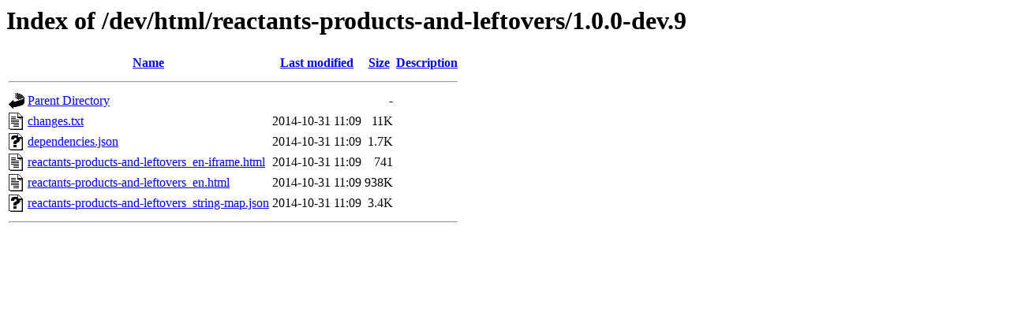

--- FILE ---
content_type: text/html;charset=ISO-8859-1
request_url: https://phet-dev.colorado.edu/html/reactants-products-and-leftovers/1.0.0-dev.9/?C=D;O=A
body_size: 541
content:
<!DOCTYPE HTML PUBLIC "-//W3C//DTD HTML 3.2 Final//EN">
<html>
 <head>
  <title>Index of /dev/html/reactants-products-and-leftovers/1.0.0-dev.9</title>
 </head>
 <body>
<h1>Index of /dev/html/reactants-products-and-leftovers/1.0.0-dev.9</h1>
  <table>
   <tr><th valign="top"><img src="/icons/blank.gif" alt="[ICO]"></th><th><a href="?C=N;O=A">Name</a></th><th><a href="?C=M;O=A">Last modified</a></th><th><a href="?C=S;O=A">Size</a></th><th><a href="?C=D;O=D">Description</a></th></tr>
   <tr><th colspan="5"><hr></th></tr>
<tr><td valign="top"><img src="/icons/back.gif" alt="[PARENTDIR]"></td><td><a href="/dev/html/reactants-products-and-leftovers/">Parent Directory</a></td><td>&nbsp;</td><td align="right">  - </td><td>&nbsp;</td></tr>
<tr><td valign="top"><img src="/icons/text.gif" alt="[TXT]"></td><td><a href="changes.txt">changes.txt</a></td><td align="right">2014-10-31 11:09  </td><td align="right"> 11K</td><td>&nbsp;</td></tr>
<tr><td valign="top"><img src="/icons/unknown.gif" alt="[   ]"></td><td><a href="dependencies.json">dependencies.json</a></td><td align="right">2014-10-31 11:09  </td><td align="right">1.7K</td><td>&nbsp;</td></tr>
<tr><td valign="top"><img src="/icons/text.gif" alt="[TXT]"></td><td><a href="reactants-products-and-leftovers_en-iframe.html">reactants-products-and-leftovers_en-iframe.html</a></td><td align="right">2014-10-31 11:09  </td><td align="right">741 </td><td>&nbsp;</td></tr>
<tr><td valign="top"><img src="/icons/text.gif" alt="[TXT]"></td><td><a href="reactants-products-and-leftovers_en.html">reactants-products-and-leftovers_en.html</a></td><td align="right">2014-10-31 11:09  </td><td align="right">938K</td><td>&nbsp;</td></tr>
<tr><td valign="top"><img src="/icons/unknown.gif" alt="[   ]"></td><td><a href="reactants-products-and-leftovers_string-map.json">reactants-products-and-leftovers_string-map.json</a></td><td align="right">2014-10-31 11:09  </td><td align="right">3.4K</td><td>&nbsp;</td></tr>
   <tr><th colspan="5"><hr></th></tr>
</table>
</body></html>
